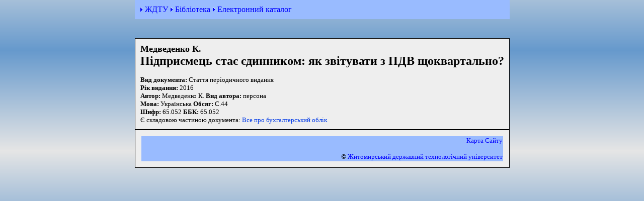

--- FILE ---
content_type: text/html
request_url: https://library.ztu.edu.ua/doccard.php/110568
body_size: 1389
content:
<html xmlns="http://www.w3.org/1999/html">
<head>
	<title>Підприємець стає єдинником: як звітувати з ПДВ щоквартально? - Бібліотека ЖДТУ</title>
	<meta http-equiv='Content-Type' content='text/html; charset=windows-1251'>
    <META name=Keywords content="бібліотека, книжки, журнали, газети, каталог, библиотека, книги, журналы, газеты">
    <link rel="canonical" href="http://library.ztu.edu.ua/doccard.php/110568" />
	<STYLE type=text/css>
		BODY {
			background: url(/images/fon.gif) #99bbff;
			font-size: 10pt;
			font-family: Verdana;
			SCROLLBAR-FACE-COLOR: #6699cc; SCROLLBAR-HIGHLIGHT-COLOR: #eeeeee;
			SCROLLBAR-SHADOW-COLOR: #6699cc; SCROLLBAR-3DLIGHT-COLOR: #6699cc;
			SCROLLBAR-ARROW-COLOR: #000000; SCROLLBAR-TRACK-COLOR: #eeeeee;
			SCROLLBAR-DARKSHADOW-COLOR: black;
		}
		TR#before {
			background-color: #99bbff;
		}
		TR#before TD A{
			color: #0000ff;
			text-decoration: none;
		}
		TR#before TD A:hover{
			color: #ccffff;
			text-decoration: none;
		}
		TD.formbody {
			background-color: #eeeeee;
			font-size: 10pt;
			border: 1px solid;
		}
		TD.formbody a:link {color: #0039e6; TEXT-DECORATION: none;}
		TD.formbody a:visited {color: #0039e6	;}
		TD.formbody a:hover {color: #0039e6; TEXT-DECORATION: underline; }
		TABLE.formresults {
			font-size: 10pt;
		}
		table.formresults a:link {color: #0039e6; TEXT-DECORATION: none;}
		table.formresults a:visited {color: #0039e6	;}
		table.formresults a:hover {color: #0039e6; TEXT-DECORATION: underline; }
	</STYLE>
</head>

<body marginwidth='0' marginheight='0'>
<table align='center' valign="top" border='0' cellspacing='0' cellpadding='10'>
	<tr id='before'><td>
			<img src="/img/razd3.gif" width="6" height="10"> <a href="https://ztu.edu.ua/">ЖДТУ</a>
			<img src="/img/razd3.gif" width="6" height="10"> <a href="http://lib.ztu.edu.ua">Бібліотека</a>
			<img src="/img/razd3.gif" width="6" height="10"> <a href="http://library.ztu.edu.ua/">Електронний каталог</a>
		</td></tr>
	<tr><td>&nbsp;</td></tr>
	<tr><td class='formbody'>

<b><font size='+1'>Медведенко К.</font></b><br>
<b><font size='+2'>Підприємець стає єдинником: як звітувати з ПДВ щоквартально?</font></b><br><br><b>Вид документа:</b>&nbsp;Стаття періодичного видання<br>
<b>Рiк видання:</b>&nbsp;2016<br>
<b>Автор:</b>&nbsp;Медведенко К.&nbsp;<b>Вид автора:</b>&nbsp;персона<br>
<b>Мова:</b>&nbsp;Українська&nbsp;<b>Обсяг:</b>&nbsp;С.44<br>
<b>Шифр:</b>&nbsp;65.052&nbsp;<b>ББК:</b>&nbsp;65.052<br>
Є складовою частиною документа: <a href='/doccard.php/110554'> Все про бухгалтерський облік</a><br>

		</td></tr><tr><td class='formbody'>
		<table width=100% border=0 class='formresults'>
		<tr id='before'><td align="right"><a href="http://library.ztu.edu.ua/booklist.php">Карта Сайту</a><br><BR>&copy;&nbsp;<a href="https://ztu.edu.ua/">Житомирський державний технологiчний університет</a></td></tr>
		</table>
		</td></tr></table>

	</body>
</html>
